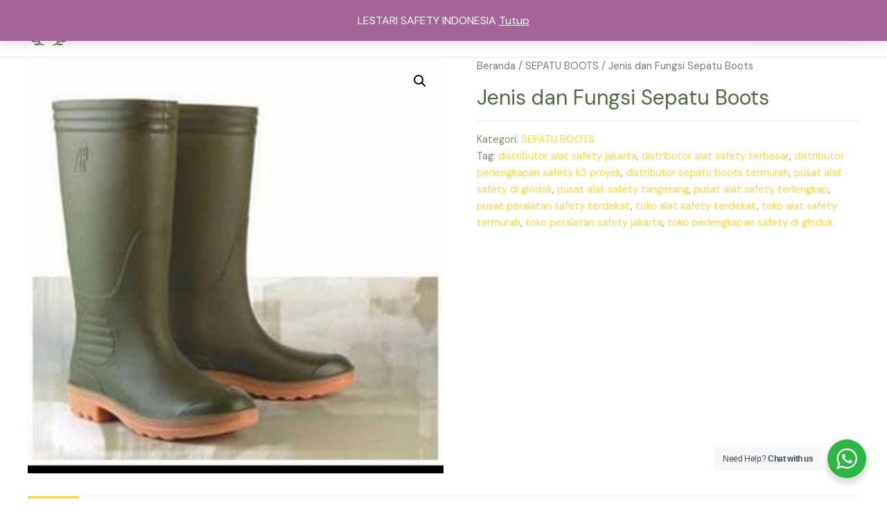

--- FILE ---
content_type: image/svg+xml
request_url: https://lestarisafety.com/wp-content/uploads/2021/11/logo-green.svg
body_size: 2420
content:
<svg width="86" height="72" viewBox="0 0 86 72" fill="none" xmlns="http://www.w3.org/2000/svg">
<path d="M34 71.0206C33.7025 73.6917 28.1298 70.0987 26.6839 69.6746C18.152 73.3779 14.8693 70.8383 12.3459 68.1112C13.8368 69.0086 14.392 67.8834 17.9825 67.8028C22.699 67.7467 23.5067 70.3178 26.1962 69.4257C23.5471 68.0625 21.064 66.3909 18.7971 64.4447C18.1209 64.1503 17.2008 64.4009 16.4934 64.2449C9.01821 67.1525 5.12324 59.525 5.12324 59.525C6.37544 60.7414 8.82623 60.3295 12.3442 61.0709C16.7407 62.1014 15.338 64.2467 18.2402 63.9627C15.4229 61.4557 12.9831 58.544 10.9986 55.3204C2.21931 53.6817 1.03975 48.2398 0.840853 45.7002C1.51884 47.3161 3.36601 47.4739 6.31145 49.556C9.83802 52.0097 8.56853 53.9043 10.6353 54.7105C8.69922 51.4677 7.25231 47.9499 6.34258 44.2735C5.82819 43.6858 5.34552 43.0703 4.89667 42.4298C-3.08352 39.6781 1.09164 30.5906 1.09164 30.5906C0.986136 32.3433 1.97026 33.5579 3.68598 36.7565C5.91711 40.7683 4.43661 41.5201 6.1506 43.4813C5.18119 39.2067 4.93555 34.7962 5.42419 30.4382C5.54352 29.4742 4.87246 28.5103 4.76349 27.6112C-0.944052 22.3532 5.39305 15.3216 5.51758 15.1884C4.78598 16.7798 5.21318 18.3064 5.65249 21.9186C6.2734 26.5508 4.64934 26.6507 5.59368 29.2166C5.92238 26.9085 6.45905 24.6357 7.19698 22.4268C8.11711 19.6454 9.82073 17.0988 9.55783 14.1071C7.09667 5.44199 14.3885 2.65879 14.3885 2.65879C13.1692 3.90842 13.7849 6.01685 12.7731 9.58348C11.3151 14.2876 9.56129 13.0467 9.76365 16.4871C11.8045 12.5437 14.8745 8.95077 17.9116 5.82931C20.8519 -1.70705 28.8632 0.220854 28.8632 0.220854C26.3743 0.245391 22.2269 7.70114 18.3475 6.05365C15.4226 8.51552 12.9651 11.497 11.0954 14.8519C17.436 8.39695 22.3635 8.36715 25.238 9.80607C23.0467 9.77101 17.8839 14.8659 13.7866 13.4165C11.7596 14.6872 11.0418 15.1692 10.7512 15.4636C8.79214 19.0313 7.41771 22.8977 6.68158 26.9119C10.9951 18.3239 13.5531 18.1276 17.8148 18.5114C16.1129 18.8445 16.2737 20.902 13.3438 23.0087C10.5506 25.0172 9.16177 25.1119 8.63079 25.0698C6.33912 27.478 6.43252 27.8075 6.19038 30.5153C5.94071 33.4811 6.02834 36.4662 6.45154 39.4117C7.16412 29.8195 10.9328 28.2719 14.4075 27.2203C12.9339 28.1475 13.0896 30.4732 11.5088 33.7419C10.1632 36.5251 8.07906 37.0544 7.56711 37.2016C5.34463 41.4728 8.34887 46.7044 10.0075 50.7443C7.05343 42.0231 10.7374 38.5161 13.0567 36.8143C12.019 38.2164 12.9772 39.8131 12.6883 43.441C12.4427 46.5292 10.6129 48.3011 10.1909 48.6271C9.7083 53.4381 14.961 58.2666 18.0448 61.5073C11.9913 54.8279 14.2398 49.7926 15.6061 47.6036C15.191 49.3106 16.0541 50.5725 17.7179 54.3898C18.9528 57.2238 17.8545 59.1219 17.5882 59.5881C19.0583 63.8786 23.0657 65.3123 26.5819 67.4312C20.5077 63.4369 21.0819 58.8222 21.7997 56.819C21.81 58.2579 22.91 58.2789 24.8298 61.7737C26.7324 65.5419 24.8835 65.6085 27.2322 67.7519C29.1565 68.6597 31.1525 69.4025 33.1992 69.9725C33.4292 70.0311 33.6332 70.1662 33.7785 70.3562C33.9237 70.5463 34.0017 70.7803 34 71.0206Z" fill="#536941"/>
<path d="M72.4112 13.2349C69.4864 15.5448 63.1269 8.95602 60.8499 9.6135C64.3422 7.89422 68.9905 7.82037 75.1283 14.6746C73.2406 11.3095 70.7595 8.31904 67.8066 5.84971C64.0279 6.72869 59.1037 0.751644 57.0205 0.315672C57.0205 0.315672 65.2764 -1.94331 68.2466 5.62469C71.3129 8.76615 74.4106 12.3577 76.4728 16.3148C76.74 13.096 74.8734 13.9767 73.4328 9.39023C72.4043 5.76182 73.0346 3.69797 71.8036 2.44455C71.8036 2.44455 79.4623 6.28743 76.6806 13.9275C76.4152 16.9301 78.1352 19.4827 79.0642 22.2725C79.8086 24.4883 80.3504 26.7679 80.6828 29.0828C81.8667 26.4283 79.3645 26.4143 79.8517 21.768C80.2952 18.1449 81.4983 16.6084 80.7597 15.0122C80.8854 15.1458 86.7979 20.8134 81.6869 27.0049C81.5664 27.956 80.7352 29.3026 80.854 30.3081C81.3464 34.6794 81.0984 39.1031 80.1206 43.3908C81.9977 41.4571 80.3354 40.4023 82.5146 36.3362C84.2485 33.1279 85.3364 32.2208 85.2299 30.4611C86.5517 33.2597 86.9359 38.7235 79.9302 44.1854C79.0093 47.8723 77.5467 51.4002 75.591 54.6523C77.669 53.8595 76.4641 51.7798 80.0245 49.3204C82.993 47.232 84.7933 47.2355 85.4778 45.6146C85.6944 47.5484 83.4104 54.1319 75.2208 55.2623C73.2188 58.4968 70.756 61.418 67.9114 63.9325C70.7786 64.1839 69.7379 62.0287 74.2308 61.0196C77.7825 60.276 79.8901 60.7014 81.1543 59.4814C79.4081 62.8356 76.3978 65.7292 67.3491 64.4142C65.0607 66.3671 62.5537 68.0444 59.879 69.4121C62.6729 70.3421 62.149 68.0057 66.7746 68.0198C70.3997 68.1007 72.3624 68.9937 73.8623 68.0936C71.9188 70.6163 67.3264 73.3851 59.3866 69.66C57.7696 70.0907 52.5521 73.7033 52.0003 71.0118C52.3408 69.2451 57.2388 68.9902 58.8208 67.735C61.0489 66.0439 59.3045 64.9627 61.2148 61.4503C62.8108 58.9259 64.2968 58.2122 64.3073 56.7689C65.1158 58.388 65.3794 63.8007 59.4791 67.4133C63.0361 65.2844 67.0767 63.8517 68.5592 59.5464C68.2903 59.0771 67.4731 56.6898 68.4387 53.7452C69.5702 50.275 70.9794 49.2448 70.5603 47.5326C71.9136 49.1147 73.9968 55.3731 68.1698 61.4204C71.5347 57.683 76.0939 54.095 75.9158 48.5874C75.488 48.2604 73.878 46.8962 73.6301 43.7987C73.3385 40.1597 74.1801 38.1398 73.1342 36.7264C75.137 37.7162 79.2981 42.8054 76.2127 50.6987C77.9257 46.2633 80.9099 41.9669 78.6765 37.1149C78.1527 36.9673 76.307 36.7458 74.9484 33.9506C73.3542 30.672 73.2581 28.0298 71.7704 27.0946C74.683 27.5833 79.4902 30.447 79.8028 39.3229C80.2292 36.3684 80.3176 33.3744 80.0665 30.3996C79.8779 27.8681 79.8185 27.179 77.6009 24.9376C73.7593 25.8042 69.8077 18.5931 67.6023 18.0675C70.9008 17.4856 75.9123 18.507 79.5705 26.7852C78.8195 22.6985 77.4036 18.7646 75.3797 15.1423" fill="#536941"/>
<path d="M36.0738 50V30.1587L49.9262 50H55V22H49.9262V41.8413L36.1141 22H31V50H36.0738Z" fill="#536941"/>
</svg>


--- FILE ---
content_type: image/svg+xml
request_url: https://websitedemos.net/love-nature-02/wp-content/uploads/sites/988/2021/11/logo-green.svg
body_size: 2439
content:
<svg width="86" height="72" viewBox="0 0 86 72" fill="none" xmlns="http://www.w3.org/2000/svg">
<path d="M34 71.0206C33.7025 73.6917 28.1298 70.0987 26.6839 69.6746C18.152 73.3779 14.8693 70.8383 12.3459 68.1112C13.8368 69.0086 14.392 67.8834 17.9825 67.8028C22.699 67.7467 23.5067 70.3178 26.1962 69.4257C23.5471 68.0625 21.064 66.3909 18.7971 64.4447C18.1209 64.1503 17.2008 64.4009 16.4934 64.2449C9.01821 67.1525 5.12324 59.525 5.12324 59.525C6.37544 60.7414 8.82623 60.3295 12.3442 61.0709C16.7407 62.1014 15.338 64.2467 18.2402 63.9627C15.4229 61.4557 12.9831 58.544 10.9986 55.3204C2.21931 53.6817 1.03975 48.2398 0.840853 45.7002C1.51884 47.3161 3.36601 47.4739 6.31145 49.556C9.83802 52.0097 8.56853 53.9043 10.6353 54.7105C8.69922 51.4677 7.25231 47.9499 6.34258 44.2735C5.82819 43.6858 5.34552 43.0703 4.89667 42.4298C-3.08352 39.6781 1.09164 30.5906 1.09164 30.5906C0.986136 32.3433 1.97026 33.5579 3.68598 36.7565C5.91711 40.7683 4.43661 41.5201 6.1506 43.4813C5.18119 39.2067 4.93555 34.7962 5.42419 30.4382C5.54352 29.4742 4.87246 28.5103 4.76349 27.6112C-0.944052 22.3532 5.39305 15.3216 5.51758 15.1884C4.78598 16.7798 5.21318 18.3064 5.65249 21.9186C6.2734 26.5508 4.64934 26.6507 5.59368 29.2166C5.92238 26.9085 6.45905 24.6357 7.19698 22.4268C8.11711 19.6454 9.82073 17.0988 9.55783 14.1071C7.09667 5.44199 14.3885 2.65879 14.3885 2.65879C13.1692 3.90842 13.7849 6.01685 12.7731 9.58348C11.3151 14.2876 9.56129 13.0467 9.76365 16.4871C11.8045 12.5437 14.8745 8.95077 17.9116 5.82931C20.8519 -1.70705 28.8632 0.220854 28.8632 0.220854C26.3743 0.245391 22.2269 7.70114 18.3475 6.05365C15.4226 8.51552 12.9651 11.497 11.0954 14.8519C17.436 8.39695 22.3635 8.36715 25.238 9.80607C23.0467 9.77101 17.8839 14.8659 13.7866 13.4165C11.7596 14.6872 11.0418 15.1692 10.7512 15.4636C8.79214 19.0313 7.41771 22.8977 6.68158 26.9119C10.9951 18.3239 13.5531 18.1276 17.8148 18.5114C16.1129 18.8445 16.2737 20.902 13.3438 23.0087C10.5506 25.0172 9.16177 25.1119 8.63079 25.0698C6.33912 27.478 6.43252 27.8075 6.19038 30.5153C5.94071 33.4811 6.02834 36.4662 6.45154 39.4117C7.16412 29.8195 10.9328 28.2719 14.4075 27.2203C12.9339 28.1475 13.0896 30.4732 11.5088 33.7419C10.1632 36.5251 8.07906 37.0544 7.56711 37.2016C5.34463 41.4728 8.34887 46.7044 10.0075 50.7443C7.05343 42.0231 10.7374 38.5161 13.0567 36.8143C12.019 38.2164 12.9772 39.8131 12.6883 43.441C12.4427 46.5292 10.6129 48.3011 10.1909 48.6271C9.7083 53.4381 14.961 58.2666 18.0448 61.5073C11.9913 54.8279 14.2398 49.7926 15.6061 47.6036C15.191 49.3106 16.0541 50.5725 17.7179 54.3898C18.9528 57.2238 17.8545 59.1219 17.5882 59.5881C19.0583 63.8786 23.0657 65.3123 26.5819 67.4312C20.5077 63.4369 21.0819 58.8222 21.7997 56.819C21.81 58.2579 22.91 58.2789 24.8298 61.7737C26.7324 65.5419 24.8835 65.6085 27.2322 67.7519C29.1565 68.6597 31.1525 69.4025 33.1992 69.9725C33.4292 70.0311 33.6332 70.1662 33.7785 70.3562C33.9237 70.5463 34.0017 70.7803 34 71.0206Z" fill="#536941"/>
<path d="M72.4112 13.2349C69.4864 15.5448 63.1269 8.95602 60.8499 9.6135C64.3422 7.89422 68.9905 7.82037 75.1283 14.6746C73.2406 11.3095 70.7595 8.31904 67.8066 5.84971C64.0279 6.72869 59.1037 0.751644 57.0205 0.315672C57.0205 0.315672 65.2764 -1.94331 68.2466 5.62469C71.3129 8.76615 74.4106 12.3577 76.4728 16.3148C76.74 13.096 74.8734 13.9767 73.4328 9.39023C72.4043 5.76182 73.0346 3.69797 71.8036 2.44455C71.8036 2.44455 79.4623 6.28743 76.6806 13.9275C76.4152 16.9301 78.1352 19.4827 79.0642 22.2725C79.8086 24.4883 80.3504 26.7679 80.6828 29.0828C81.8667 26.4283 79.3645 26.4143 79.8517 21.768C80.2952 18.1449 81.4983 16.6084 80.7597 15.0122C80.8854 15.1458 86.7979 20.8134 81.6869 27.0049C81.5664 27.956 80.7352 29.3026 80.854 30.3081C81.3464 34.6794 81.0984 39.1031 80.1206 43.3908C81.9977 41.4571 80.3354 40.4023 82.5146 36.3362C84.2485 33.1279 85.3364 32.2208 85.2299 30.4611C86.5517 33.2597 86.9359 38.7235 79.9302 44.1854C79.0093 47.8723 77.5467 51.4002 75.591 54.6523C77.669 53.8595 76.4641 51.7798 80.0245 49.3204C82.993 47.232 84.7933 47.2355 85.4778 45.6146C85.6944 47.5484 83.4104 54.1319 75.2208 55.2623C73.2188 58.4968 70.756 61.418 67.9114 63.9325C70.7786 64.1839 69.7379 62.0287 74.2308 61.0196C77.7825 60.276 79.8901 60.7014 81.1543 59.4814C79.4081 62.8356 76.3978 65.7292 67.3491 64.4142C65.0607 66.3671 62.5537 68.0444 59.879 69.4121C62.6729 70.3421 62.149 68.0057 66.7746 68.0198C70.3997 68.1007 72.3624 68.9937 73.8623 68.0936C71.9188 70.6163 67.3264 73.3851 59.3866 69.66C57.7696 70.0907 52.5521 73.7033 52.0003 71.0118C52.3408 69.2451 57.2388 68.9902 58.8208 67.735C61.0489 66.0439 59.3045 64.9627 61.2148 61.4503C62.8108 58.9259 64.2968 58.2122 64.3073 56.7689C65.1158 58.388 65.3794 63.8007 59.4791 67.4133C63.0361 65.2844 67.0767 63.8517 68.5592 59.5464C68.2903 59.0771 67.4731 56.6898 68.4387 53.7452C69.5702 50.275 70.9794 49.2448 70.5603 47.5326C71.9136 49.1147 73.9968 55.3731 68.1698 61.4204C71.5347 57.683 76.0939 54.095 75.9158 48.5874C75.488 48.2604 73.878 46.8962 73.6301 43.7987C73.3385 40.1597 74.1801 38.1398 73.1342 36.7264C75.137 37.7162 79.2981 42.8054 76.2127 50.6987C77.9257 46.2633 80.9099 41.9669 78.6765 37.1149C78.1527 36.9673 76.307 36.7458 74.9484 33.9506C73.3542 30.672 73.2581 28.0298 71.7704 27.0946C74.683 27.5833 79.4902 30.447 79.8028 39.3229C80.2292 36.3684 80.3176 33.3744 80.0665 30.3996C79.8779 27.8681 79.8185 27.179 77.6009 24.9376C73.7593 25.8042 69.8077 18.5931 67.6023 18.0675C70.9008 17.4856 75.9123 18.507 79.5705 26.7852C78.8195 22.6985 77.4036 18.7646 75.3797 15.1423" fill="#536941"/>
<path d="M36.0738 50V30.1587L49.9262 50H55V22H49.9262V41.8413L36.1141 22H31V50H36.0738Z" fill="#536941"/>
</svg>
